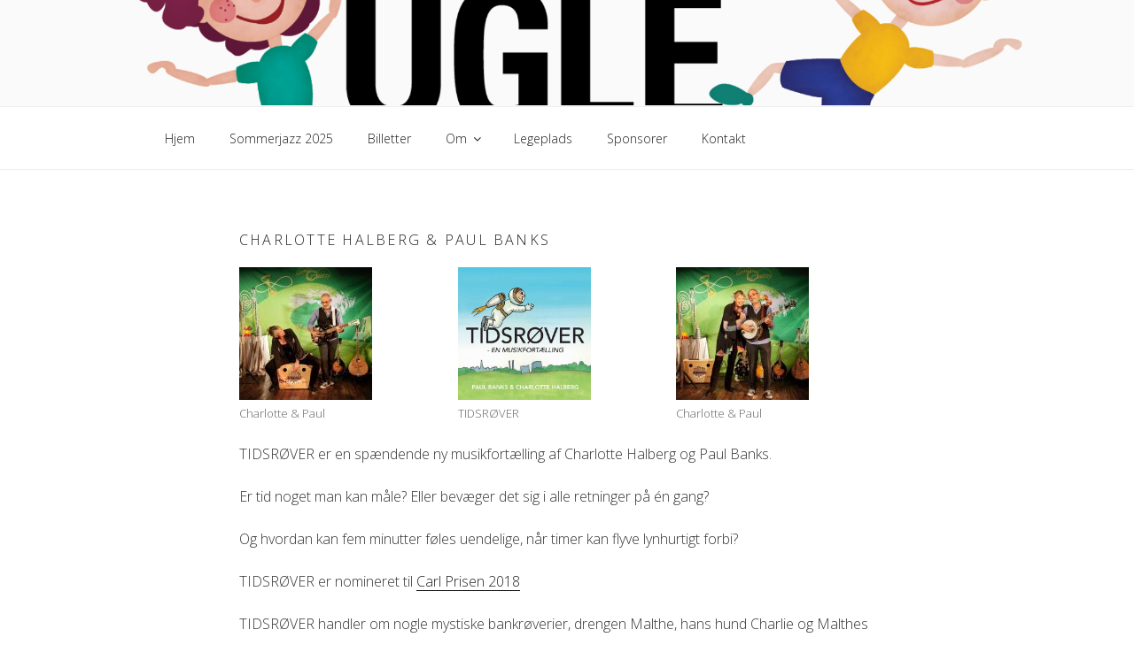

--- FILE ---
content_type: text/css
request_url: https://www.krudtuglejazz.dk/wp-content/themes/krudtuglejazz/style.css?ver=20250415
body_size: 858
content:
/*
Theme Name:     KrudtugleJazz
Theme URI:      http://www.krudtuglejazz.dk
Description:    Child theme for the Twenty Seventeen theme 
Author:         Thomas Sandberg
Author URI:     http://thomassandberg.dk
Template:       twentyseventeen
Version:        0.1.0
*/

@import url("../twentyseventeen/style.css");

.site-title a {
    color: #000000 !important;
    display:none;
}

p.site-description  {
    color: #000000 !important;
   	display:none;
}

.custom-header-media:before {
    background: none;
}

.site-info { display: none; }

#content .page .entry-header .entry-title {
margin-top: 20px;
font-size: 1em;
font-weight: bold;
}

.site-content {
padding-top: 3em;
}

.page-header {
padding-bottom: 0;
}


@media screen and (min-width: 48em) {
.page.page-one-column .entry-header,
.twentyseventeen-front-page.page-one-column .entry-header,
.archive.page-one-column:not(.has-sidebar) .page-header {
margin-bottom: 0;
}
}


@media screen and (max-width: 480px) {

.has-header-image .custom-header-media img,
.has-header-video .custom-header-media video,
.has-header-video .custom-header-media iframe,
.has-header-image:not(.twentyseventeen-front-page):not(.home) .custom-header-media img {
height: auto;
left: 0;
padding-top: 100px;
max-width: 100%;
min-height: 0;
-o-object-fit: unset;
object-fit: unset;
position: relative;
-ms-transform: none;
-moz-transform: none;
-webkit-transform: none;
transform: none;
}
}

/* Remove Page H1 Headers
.page .entry-header {
display: none;
}
*/

/*@media (min-width: 760px) {
.navigation-top {
position: absolute;
top: 0px;
width: 100%;
height: 70px;
}
}*/

/*
@media screen and (max-width: 1024px) {
  .has-header-image .custom-header-media img,
  .has-header-video .custom-header-media video,
  .has-header-video .custom-header-media iframe,
  .has-header-image:not(.twentyseventeen-front-page):not(.home) .custom-header-media img {
    height: 66% !important;
    object-fit: fill !important;
    width: 100%;
    max-height: 100% !important;
    display: block !important;
    position: relative !important;
    margin-top: 100px !important;
  }

  #wp-custom-header {
    height: 100% !important;
  }

  .admin-bar.twentyseventeen-front-page.has-header-image .custom-header-media,
  .admin-bar.twentyseventeen-front-page.has-header-video .custom-header-media,
  .admin-bar.home.blog.has-header-image .custom-header-media,
  .admin-bar.home.blog.has-header-video .custom-header-media {
    height: calc(71vh – 32px) !important;
  }

  .page #content {
    padding-top: 13px !important;
  }

  .home.blog.has-header-image .site-branding {
    padding: 0px;
  }
}

#content.site-content {
  padding-top: 0px;
  padding-bottom: 0px;
}

.wrap {
  padding-top: 25px;
  padding-bottom: 0px !important;
  margin: 0px;
}

.site-content-contain {
  padding-bottom: 0px !important;
}

#post-919.post-919.post.type-post.status-publish.format-standard.hentry.category-content {
  padding-bottom: 0px;
}

#colophon.site-footer {
  margin-top: 0px;
}
*/